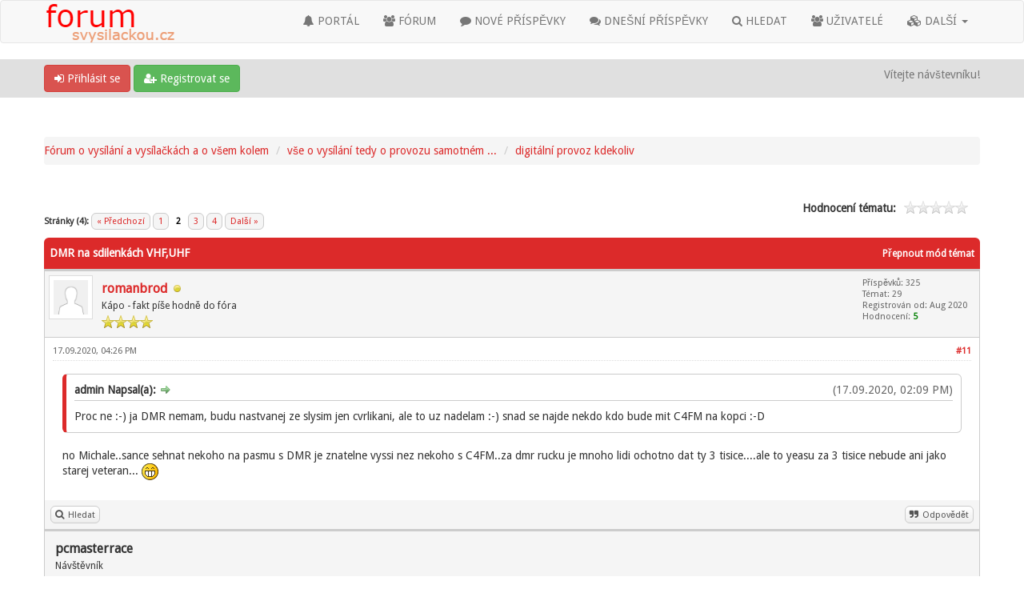

--- FILE ---
content_type: text/html; charset=UTF-8
request_url: https://forum.svysilackou.cz/showthread.php?tid=27&page=2
body_size: 14095
content:
<!DOCTYPE html><!-- start: showthread -->
<html xml:lang="cs" lang="cs" xmlns="http://www.w3.org/1999/xhtml">
<head>
<title>DMR na sdilenkách VHF,UHF</title>
<!-- start: headerinclude -->
<link rel="alternate" type="application/rss+xml" title="Nejnovější témata (RSS 2.0)" href="https://forum.svysilackou.cz/syndication.php" />
<link rel="alternate" type="application/atom+xml" title="Nejnovější témata (Atom 1.0)" href="https://forum.svysilackou.cz/syndication.php?type=atom1.0" />
<link rel="shortcut icon" href="/favicon.ico" />
<meta http-equiv="Content-Type" content="text/html; charset=UTF-8" />
<meta name="viewport" content="width=device-width, initial-scale=1" />

<script type="text/javascript" src="https://forum.svysilackou.cz/jscripts/jquery.js?ver=1823"></script>
<script type="text/javascript" src="https://maxcdn.bootstrapcdn.com/bootstrap/3.3.7/js/bootstrap.min.js"></script>
<script type="text/javascript" src="https://forum.svysilackou.cz/jscripts/jquery.plugins.min.js?ver=1821"></script>
<script type="text/javascript" src="https://forum.svysilackou.cz/jscripts/general.js?ver=1821"></script>
<script type="text/javascript" src="https://forum.svysilackou.cz/images/bootbb/js/tooltip.js"></script>

<link rel="stylesheet" href="https://maxcdn.bootstrapcdn.com/bootstrap/3.3.7/css/bootstrap.min.css" />
<link href='https://fonts.googleapis.com/css?family=Droid+Sans' rel='stylesheet' type='text/css' />
<link rel="stylesheet" href="https://maxcdn.bootstrapcdn.com/font-awesome/4.7.0/css/font-awesome.min.css" />

<link type="text/css" rel="stylesheet" href="https://forum.svysilackou.cz/cache/themes/theme7/global.css?t=1721334623" />
<link type="text/css" rel="stylesheet" href="https://forum.svysilackou.cz/cache/themes/theme1/css3.css?t=1644966000" />
<link type="text/css" rel="stylesheet" href="https://forum.svysilackou.cz/cache/themes/theme1/star_ratings.css?t=1644966000" />
<link type="text/css" rel="stylesheet" href="https://forum.svysilackou.cz/cache/themes/theme1/showthread.css?t=1644966000" />
<link type="text/css" rel="stylesheet" href="https://forum.svysilackou.cz/css.php?stylesheet%5B0%5D=69&stylesheet%5B1%5D=66" />




<script type="text/javascript">
jQuery(document).on('click', '.panel-heading span.clickable', function(e){
    var jQuerythis = jQuery(this);
	if(!jQuerythis.hasClass('panel-collapsed')) {
		jQuerythis.parents('.panel').find('.panel-body').slideUp();
		jQuerythis.addClass('panel-collapsed');
		jQuerythis.find('i').removeClass('glyphicon-chevron-up').addClass('glyphicon-chevron-down');
	} else {
		jQuerythis.parents('.panel').find('.panel-body').slideDown();
		jQuerythis.removeClass('panel-collapsed');
		jQuerythis.find('i').removeClass('glyphicon-chevron-down').addClass('glyphicon-chevron-up');
	}
})
</script>




<script type="text/javascript">
	lang.unknown_error = "Nastala neznámá chyba.";

	lang.select2_match = "Jeden výsledek je k dispozici, stiskem klávesy Enter jej vyberte.";
	lang.select2_matches = "{1} výsledků je k dispozici, použijte k navigaci šipky nahoru a dolů.";
	lang.select2_nomatches = "Nenalezeny žádné shody.";
	lang.select2_inputtooshort_single = "Zadejte, prosím, 1 nebo více znaků";
	lang.select2_inputtooshort_plural = "Zadejte, prosím, {1} nebo více znaků";
	lang.select2_inputtoolong_single = "Smažte, prosím, 1 znak";
	lang.select2_inputtoolong_plural = "Smažte, prosím, {1} znaků";
	lang.select2_selectiontoobig_single = "Můžete zvolit pouze 1 položku";
	lang.select2_selectiontoobig_plural = "Můžete zvolit pouze {1} položek";
	lang.select2_loadmore = "Načítám další výsledky…";
	lang.select2_searching = "Hledám…";
	
	var templates = {
		modal: '<div class=\"modal\">\
	<div style=\"overflow-y: auto; max-height: 400px;\">\
		<table border=\"0\" cellspacing=\"0\" cellpadding=\"5\" class=\"tborder\">\
			<tr>\
				<td class=\"thead\"><strong>__title__</strong></td>\
			</tr>\
			<tr>\
				<td class=\"trow1\">__message__</td>\
			</tr>\
			<tr>\
				<td class=\"tfoot\">\
					<div style=\"text-align: center\" class=\"modal_buttons\">__buttons__</div>\
				</td>\
			</tr>\
		</table>\
	</div>\
</div>',
		modal_button: '<input type=\"submit\" class=\"button\" value=\"__title__\"/>&nbsp;'
	};
	
	var cookieSecureFlag = "0";
	var cookieDomain = ".forum.svysilackou.cz";
	var cookiePath = "/";
	var cookiePrefix = "";
	var deleteevent_confirm = "Opravdu chcete odstranit tuto událost?";
	var removeattach_confirm = "Opravdu chcete odstranit z příspěvku zvolenou přílohu?";
	var loading_text = 'Nahrávám. <br />Prosím o strpení…';
	var saving_changes = 'Ukládám změny…';
	var use_xmlhttprequest = "1";
	var my_post_key = "bd18a7179c7e49a58243a4ec9ca34067";
	var rootpath = "https://forum.svysilackou.cz";
	var imagepath = "https://forum.svysilackou.cz/images/bootbb";
  	var yes_confirm = "Ano";
	var no_confirm = "Ne";
	var MyBBEditor = null;
	var spinner_image = "https://forum.svysilackou.cz/images/bootbb/spinner.gif";
	var spinner = "<img src='" + spinner_image +"' alt='' />";
	var modal_zindex = 9999;
</script>

<!-- Make videos responsive - https://github.com/davatron5000/FitVids.js (additional video sites added for MyBB) -->
<script type="text/javascript" src="https://forum.svysilackou.cz/images/bootbb/js/jquery.fitvids.js"></script>
<script>
	$(document).ready(function(){
		// Target the iframe parent div
		var bvc = $(".bootbb-video-container");
		//bvc.css("max-width", "800px");
		bvc.fitVids();
	});
</script>
<!-- end: headerinclude -->
<script>
<!--
	var quickdelete_confirm = "Opravdu chcete odstranit tento příspěvek?";
	var quickrestore_confirm = "Opravdu chcete obnovit tento příspěvek?";
	var allowEditReason = "1";
	lang.save_changes = "Uložit změny";
	lang.cancel_edit = "Zrušit úpravy";
	lang.quick_edit_update_error = "Při úpravě příspěvku došlo k chybě:";
	lang.quick_reply_post_error = "Při odesílání příspěvku došlo k chybě:";
	lang.quick_delete_error = "Při mazání příspěvku došlo k chybě:";
	lang.quick_delete_success = "Příspěvek byl úspěšně smazán.";
	lang.quick_delete_thread_success = "Téma bylo úspěšně smazáno.";
	lang.quick_restore_error = "Při obnově příspěvku došlo k chybě:";
	lang.quick_restore_success = "Příspěvek byl úspěšně obnoven.";
	lang.editreason = "Důvod úpravy";
// -->
</script>
<!-- jeditable (jquery) -->
<script src="https://forum.svysilackou.cz/jscripts/report.js?ver=1820"></script>
<script src="https://forum.svysilackou.cz/jscripts/jeditable/jeditable.min.js"></script>
<script src="https://forum.svysilackou.cz/jscripts/thread.js?ver=1822"></script>
</head>
<body>
	<!-- start: header -->
<header>
<div class="navbar navbar-default">
     <div class="container">
          <div class="navbar-header">
               <button type="button" class="navbar-toggle" data-toggle="collapse" data-target=".navbar-ex1-collapse" aria-label="Toggle navigation">
               <span class="icon-bar"></span>
               <span class="icon-bar"></span>
               <span class="icon-bar"></span> 
               </button>
			  
			  <div class="navbar-header scaleimages">
				  <!--<a class="navbar-brand" href="https://forum.svysilackou.cz">BootBB</a>-->
				  <a class="" href="https://forum.svysilackou.cz/"><img src="https://forum.svysilackou.cz/images/bootbb/logo.png" /></a>
			  
			  </div>
          </div>
          <div class="collapse navbar-collapse navbar-ex1-collapse">
			  <ul class="nav navbar-nav navbar-right">
				  <li id="nav-portal"><a href="https://forum.svysilackou.cz/portal.php"><i class="fa fa-bell"></i> PORTÁL</a></li>
               <li id="nav-forums"><a href="https://forum.svysilackou.cz/index.php"><i class="fa fa-group"></i> FÓRUM</a></li>
				<li><a href="https://forum.svysilackou.cz/search.php?action=getnew"><i class="fa fa-comment"></i> NOVÉ PŘÍSPĚVKY</a></li>
            	<li><a href="https://forum.svysilackou.cz/search.php?action=getdaily"><i class="fa fa-comments"></i> DNEŠNÍ PŘÍSPĚVKY</a></li>
               <li id="nav-search"><a href="https://forum.svysilackou.cz/search.php"><i class="fa fa-search"></i> HLEDAT</a></li>
               <li id="nav-member"><a href="https://forum.svysilackou.cz/memberlist.php"><i class="fa fa-users"></i> UŽIVATELÉ</a></li>
				  
<li class="dropdown">
          <a href="#" class="dropdown-toggle" data-toggle="dropdown" role="button" aria-expanded="false"><i class="fa fa-cubes"></i> DALŠÍ <span class="caret"></span></a>
          <ul class="dropdown-menu" role="menu">
			  <li id="nav-help"><a href="https://forum.svysilackou.cz/misc.php?action=help"><i class="fa fa-life-bouy"></i> Nápověda</a></li>
			  <li class="divider"></li>
			  <li id="nav-calendar"><a href="https://forum.svysilackou.cz/calendar.php"><i class="fa fa-calendar"></i> Kalendář</a></li>
          </ul>
</li> 
</ul>
  
          </div>
     </div>
</div>
</header>


<div id="container">
	<a name="top" id="top"></a>
		<div id="header">
			<div id="panel">
				<div class="upper">
					<div class="container">

						<!-- start: header_welcomeblock_guest -->
<span><a href="https://forum.svysilackou.cz/member.php?action=login" onclick="$('#quick_login').modal({ fadeDuration: 250, keepelement: true }); return false;" class="login btn btn-danger" style="color: #fff;"><i class="fa fa-sign-in"></i> Přihlásit se</a> <a href="https://forum.svysilackou.cz/member.php?action=register" class="register btn btn-success" style="color: #fff;"><i class="fa fa-user-plus"></i> Registrovat se</a></span>

<span class="float_right hidden-xs">Vítejte návštevníku!</span>

<br class="clearfix" />
	

				<div class="modal" id="quick_login" style="display: none;">
					<form method="post" action="https://forum.svysilackou.cz/member.php">
						<input name="my_post_key" type="hidden" value="bd18a7179c7e49a58243a4ec9ca34067" />
						<input name="action" type="hidden" value="do_login" />
						<input name="url" type="hidden" value="" />
						<input name="quick_login" type="hidden" value="1" />
						<table width="100%" cellspacing="0" cellpadding="0" border="0" class="tborder">
							<tr>
								<td class="thead" colspan="2"><strong>Přihlásit se</strong></td>
							</tr>
							<tr>
								<td class="trow1" width="25%"><strong>Uživatelské jméno/E-mail:</strong></td>
								<td class="trow1"><input name="quick_username" id="quick_login_username" type="text" value="" class="textbox initial_focus" /></td>
							</tr>
							<tr>
								<td class="trow2"><strong>Heslo:</strong></td>
								<td class="trow2">
									<input name="quick_password" id="quick_login_password" type="password" value="" class="textbox" /> <a href="https://forum.svysilackou.cz/member.php?action=lostpw" class="lost_password">Zapomněl(a) jste heslo?</a>
								</td>
							</tr>
							<tr>
								<td class="trow1">&nbsp;</td>
								<td class="trow1 remember_me">
									<input name="quick_remember" id="quick_login_remember" type="checkbox" value="yes" class="checkbox" checked="checked" />
									<label for="quick_login_remember">Zapamatovat si mě</label>
								</td>
							</tr>
							<tr>
								<td class="trow2" colspan="2">
									<div align="center"><input name="submit" type="submit" class="button" value="Přihlásit se" /></div>
								</td>
							</tr>
						</table>
					</form>
				</div>
				<script type="text/javascript">
					$("#quick_login input[name='url']").val($(location).attr('href'));
				</script>
<!-- end: header_welcomeblock_guest -->
					
					</div>
			</div>
			</div>
	</div>
			</div>
               
				   
                <main class="container">
				<br />
                 <!-- start: nav -->
<ol class="breadcrumb container"><!-- start: nav_bit -->
<li><a href="https://forum.svysilackou.cz/index.php">Fórum o vysílání a vysílačkách a o všem kolem </a></li>
<!-- end: nav_bit --><!-- start: nav_bit -->
<li><a href="forumdisplay.php?fid=1">vše o vysílání tedy o provozu samotném ...</a></li>
<!-- end: nav_bit --><!-- start: nav_bit -->
<li><a href="forumdisplay.php?fid=24">digitální provoz kdekoliv</a></li>
<!-- end: nav_bit --><!-- start: nav_sep_active -->

<!-- end: nav_sep_active --></ol>
<!-- end: nav -->
				
				
				
				
				
				 <!-- BAM --><!-- start: bam_announcement_container -->

<style>
	.bam_announcement.yellow {
		background: #FFF6BF;
		border: 1px solid #FFD324;
	}

	.bam_announcement.green {
		background: #D6ECA6;
		border: 1px solid #8DC93E;
	}

	.bam_announcement.orange {
		background: #f58f10;
		border: 1px solid #926c28;
		color: #fff;
	}

	.bam_announcement.blue {
		background: #ADCBE7;
		border: 1px solid #0F5C8E;
	}

	.bam_announcement.red {
		background: #FBE3E4;
		border: 1px solid #A5161A;
	}

	.bam_announcement.magenta {
		background: #ff64a4;
		border: 1px solid #46042f;
		color: #ffffff;
	}

	.bam_announcement.silver {
		background: #e9eaea;
		border: 1px solid #8291ab;
	}

	.bam_announcement {
		-moz-border-radius: 5px;
		-webkit-border-radius: 5px;
		border-radius: 5px; 
		text-align: center;
		margin: 10px auto;
		padding: 8px 12px;
		background: #EBEBEB;
		color: #000000;
		border: 1px solid #ADADAD;
	}

	.bam_date {
		color: #636161;
		font-size: 0.78em;
		margin-left: 6px;
	}	

	.close_bam_announcement {
		float:right;
		display:inline-block;
		padding-right: 2px;
		padding-left: 2px;
		margin-right: 6px;
		font-weight: bold;
	}
	
	.close_bam_announcement:hover {
		float:right;
		display:inline-block;
		color:#000;
	}

	.bam_nodismiss {
		display: none !important; 
	}

	.bam_slidedown {
		display: none;
	}

	.bam_round {
		-webkit-border-radius: 20px;
		-moz-border-radius: 20px;
		border-radius: 20px;
	}

	.bam_wrapper {
		width: 100%; 
		display: inline-block;
		margin-bottom: 10px;
	}
	
	/* Replace this field with any custom CSS classes. */
</style>
	
	<!-- Don't remove this. Needed for handling announcement dismissals. --> 
<script>
		$(document).ready(function(){
			$('.bam_slidedown').delay(100).slideDown(325);
		});	
		// Allow me to give credit. This was great:  https://lifeofadesigner.com/javascript/hide-dismissed-notifications-with-jquery-and-cookies
	
	$(document).ready(function () {
		if (GetCookie("dismissed-notifications")) {
			$(GetCookie("dismissed-notifications")).hide();
		}
		$(".dismiss-notification").click(function () {
			var alertId = $(this).closest(".bam-unsticky").attr("id"); 
			var dismissedNotifications = GetCookie("dismissed-notifications") + ",#" + alertId; 
			$(this).closest(".bam-unsticky").fadeOut("slow"); 
			SetCookie("dismissed-notifications",dismissedNotifications.replace("null,","")) //update cookie
		});

		// Same as above, but close only. Don't set a cookie. 
		$(".bam-close-notification").click(function () {
			var alertId = $(this).closest(".bam-unsticky").attr("id"); 
			var dismissedNotifications = GetCookie("dismissed-notifications") + ",#" + alertId; 
			$(this).closest(".bam-unsticky").fadeOut("slow"); 
		});

	function SetCookie(sName, sValue) {
		document.cookie = sName + "=" + escape(sValue);
		var date = new Date();
		date.setTime(date.getTime() + (30 * 24 * 60 * 60 * 1000));
		document.cookie += ("; expires=" + date.toUTCString()); 
	}

	function GetCookie(sName) {
		var aCookie = document.cookie.split("; ");
		for (var i=0; i < aCookie.length; i++) {
			var aCrumb = aCookie[i].split("=");
			if (sName == aCrumb[0]) 
				return unescape(aCrumb[1]);
		}
		return null;
	}
	});
</script>
<div class="bam_wrapper"><div class="bam_announcements bam_slidedown"></div></div>
<!-- end: bam_announcement_container --><!-- /BAM -->
<!-- end: header -->
	
	
	<div class="float_left">
		<!-- start: multipage -->
<div class="pagination">
<span class="pages">Stránky (4):</span>
<!-- start: multipage_prevpage -->
<a href="showthread.php?tid=27" class="pagination_previous">&laquo; Předchozí</a>
<!-- end: multipage_prevpage --><!-- start: multipage_page -->
<a href="showthread.php?tid=27" class="pagination_page">1</a>
<!-- end: multipage_page --><!-- start: multipage_page_current -->
 <span class="pagination_current">2</span>
<!-- end: multipage_page_current --><!-- start: multipage_page -->
<a href="showthread.php?tid=27&amp;page=3" class="pagination_page">3</a>
<!-- end: multipage_page --><!-- start: multipage_page -->
<a href="showthread.php?tid=27&amp;page=4" class="pagination_page">4</a>
<!-- end: multipage_page --><!-- start: multipage_nextpage -->
<a href="showthread.php?tid=27&amp;page=3" class="pagination_next">Další &raquo;</a>
<!-- end: multipage_nextpage -->
</div>
<!-- end: multipage -->
	</div>
	<div class="float_right">
		
	</div>
	<!-- start: showthread_ratethread -->
<div style="margin-top: 6px; padding-right: 10px;" class="float_right">
		<script type="text/javascript">
		<!--
			lang.ratings_update_error = "";
		// -->
		</script>
		<script type="text/javascript" src="https://forum.svysilackou.cz/jscripts/rating.js?ver=1821"></script>
		<div class="inline_rating">
			<strong class="float_left" style="padding-right: 10px;">Hodnocení tématu:</strong>
			<ul class="star_rating star_rating_notrated" id="rating_thread_27">
				<li style="width: 0%" class="current_rating" id="current_rating_27">0 Hlas(ů) - 0 Průměr</li>
				<li><a class="one_star" title="1 bod z možných 5" href="./ratethread.php?tid=27&amp;rating=1&amp;my_post_key=bd18a7179c7e49a58243a4ec9ca34067">1</a></li>
				<li><a class="two_stars" title="2 body z možných 5" href="./ratethread.php?tid=27&amp;rating=2&amp;my_post_key=bd18a7179c7e49a58243a4ec9ca34067">2</a></li>
				<li><a class="three_stars" title="3 body z možných 5" href="./ratethread.php?tid=27&amp;rating=3&amp;my_post_key=bd18a7179c7e49a58243a4ec9ca34067">3</a></li>
				<li><a class="four_stars" title="4 body z možných 5" href="./ratethread.php?tid=27&amp;rating=4&amp;my_post_key=bd18a7179c7e49a58243a4ec9ca34067">4</a></li>
				<li><a class="five_stars" title="5 bodů z možných 5" href="./ratethread.php?tid=27&amp;rating=5&amp;my_post_key=bd18a7179c7e49a58243a4ec9ca34067">5</a></li>
			</ul>
		</div>
</div>
<!-- end: showthread_ratethread --><br class="clear" />
	<div class="tborder tfixed clear">
		<div class="thead">
				<div class="float_right">
					<span class="smalltext"><a href="javascript:void(0)" id="thread_modes">Přepnout mód témat</a></span>
				</div>
				
					DMR na sdilenkách VHF,UHF
			</div>
	</div>
<div id="posts_container">
	<div id="posts">
		<!-- start: postbit -->

<a id="pid574"></a>
<div class="post " style="" id="post_574">
<div class="post_author">
	<!-- start: postbit_avatar -->
<div class="postbit_avatar author_avatar"><a href="member.php?action=profile&amp;uid=4"><img src="https://forum.svysilackou.cz/images/default_avatar.png" alt="" width="55" height="55" /></a></div>
<!-- end: postbit_avatar -->
	<div class="author_information">
			<strong><span class="largetext"><a href="https://forum.svysilackou.cz/member.php?action=profile&amp;uid=4">romanbrod</a></span></strong> <!-- start: postbit_offline -->
<span class="online_status status_offline" title="Offline"></span>
<!-- end: postbit_offline --><br />
			<span class="smalltext">
				Kápo - fakt píše hodně do fóra<br />
				<span class="postbit_userstars"><img src="images/star.png" alt="*" /><img src="images/star.png" alt="*" /><img src="images/star.png" alt="*" /><img src="images/star.png" alt="*" /><br /></span>
				
			</span>
	</div>
	<div class="author_statistics">
		<!-- start: postbit_author_user -->
	Příspěvků: 325<br />
	Témat: 29<br />
	Registrován od: Aug 2020
	<!-- start: postbit_reputation -->
<br />Hodnocení: <!-- start: postbit_reputation_formatted_link -->
<a href="reputation.php?uid=4"><strong class="reputation_positive">5</strong></a>
<!-- end: postbit_reputation_formatted_link -->
<!-- end: postbit_reputation --><br />
<!-- end: postbit_author_user -->
		<span class="smalltext"></span>
	</div>
</div>
<div class="post_content">
	<div class="post_head">
		<!-- start: postbit_posturl -->
<div class="float_right" style="vertical-align: top">
<strong><a href="showthread.php?tid=27&amp;pid=574#pid574" title="RE: DMR na sdilenkách VHF,UHF">#11</a></strong>

</div>
<!-- end: postbit_posturl -->
		
		<h1 aria-label="Příspěvek: 11 od romanbrod" style="display:inline;font-size:9px;"><!-- helps navigation for screen readers --></h1>
		<span class="post_date">17.09.2020, 04:26 PM </span>
		
	</div>
	<div class="post_body scaleimages" id="pid_574">
		<blockquote class="mycode_quote"><cite><span> (17.09.2020, 02:09 PM)</span>admin Napsal(a): <a href="https://forum.svysilackou.cz/showthread.php?pid=571#pid571" class="quick_jump">&nbsp;</a></cite>Proc ne :-) ja DMR nemam, budu nastvanej ze slysim jen cvrlikani, ale to uz nadelam :-) snad se najde nekdo kdo bude mit C4FM na kopci :-D</blockquote><br />
no Michale..sance sehnat nekoho na pasmu s DMR je znatelne vyssi nez nekoho s C4FM..za dmr rucku je mnoho lidi ochotno dat ty 3 tisice....ale to yeasu za 3 tisice nebude ani jako starej veteran... <img src="https://forum.svysilackou.cz/images/smilies/biggrin.png" alt="Big Grin" title="Big Grin" class="smilie smilie_4" />

	</div>
	
	
	<div class="post_meta" id="post_meta_574">
		
		<div class="post_edit align_right smalltext float_right" id="edited_by_574"></div>
	</div>
	
	
</div>
<div class="post_controls">
	<div class="postbit_buttons author_buttons float_left">
		<!-- start: postbit_find -->
<a href="search.php?action=finduser&amp;uid=4" title="Vyhledat všechny příspěvky tohoto uživatele" class="postbit_find"><span>Hledat</span></a>
<!-- end: postbit_find -->
	</div>
	<div class="postbit_buttons post_management_buttons float_right">
		<!-- start: postbit_quote -->
<a href="newreply.php?tid=27&amp;replyto=574" title="Citovat tento příspěvek v odpovědi" class="postbit_quote postbit_mirage"><span>Odpovědět</span></a>
<!-- end: postbit_quote -->
	</div>
</div>
</div>
<!-- end: postbit --><!-- start: postbit -->

<a id="pid592"></a>
<div class="post " style="" id="post_592">
<div class="post_author">
	
	<div class="author_information">
			<strong><span class="largetext">pcmasterrace</span></strong> <br />
			<span class="smalltext">
				Návštěvník<br />
				<span class="postbit_userstars"></span>
				
			</span>
	</div>
	<div class="author_statistics">
		<!-- start: postbit_author_guest -->
&nbsp;
<!-- end: postbit_author_guest -->
		<span class="smalltext"></span>
	</div>
</div>
<div class="post_content">
	<div class="post_head">
		<!-- start: postbit_posturl -->
<div class="float_right" style="vertical-align: top">
<strong><a href="showthread.php?tid=27&amp;pid=592#pid592" title="RE: DMR na sdilenkách VHF,UHF">#12</a></strong>

</div>
<!-- end: postbit_posturl -->
		
		<h1 aria-label="Příspěvek: 12 od pcmasterrace" style="display:inline;font-size:9px;"><!-- helps navigation for screen readers --></h1>
		<span class="post_date">18.09.2020, 11:11 AM </span>
		
	</div>
	<div class="post_body scaleimages" id="pid_592">
		<blockquote class="mycode_quote"><cite><span> (17.09.2020, 04:26 PM)</span>roman brod Napsal(a): <a href="https://forum.svysilackou.cz/showthread.php?pid=574#pid574" class="quick_jump">&nbsp;</a></cite>no Michale..sance sehnat nekoho na pasmu s DMR je znatelne vyssi nez nekoho s C4FM..za dmr rucku je mnoho lidi ochotno dat ty 3 tisice....ale to yeasu za 3 tisice nebude ani jako starej veteran... <img src="https://forum.svysilackou.cz/images/smilies/biggrin.png" alt="Big Grin" title="Big Grin" class="smilie smilie_4" /></blockquote><br />
Jo no, DMR se i na ama rozmohlo vic nez by bylo zdravo. Lepsi otazka by byla, kdo ma moznost vysilat ve freeDV. <img src="https://forum.svysilackou.cz/images/smilies/smile.png" alt="Smile" title="Smile" class="smilie smilie_1" />

	</div>
	
	
	<div class="post_meta" id="post_meta_592">
		
		<div class="post_edit align_right smalltext float_right" id="edited_by_592"></div>
	</div>
	
	
</div>
<div class="post_controls">
	<div class="postbit_buttons author_buttons float_left">
		
	</div>
	<div class="postbit_buttons post_management_buttons float_right">
		<!-- start: postbit_quote -->
<a href="newreply.php?tid=27&amp;replyto=592" title="Citovat tento příspěvek v odpovědi" class="postbit_quote postbit_mirage"><span>Odpovědět</span></a>
<!-- end: postbit_quote -->
	</div>
</div>
</div>
<!-- end: postbit --><!-- start: postbit -->

<a id="pid593"></a>
<div class="post " style="" id="post_593">
<div class="post_author">
	<!-- start: postbit_avatar -->
<div class="postbit_avatar author_avatar"><a href="member.php?action=profile&amp;uid=4"><img src="https://forum.svysilackou.cz/images/default_avatar.png" alt="" width="55" height="55" /></a></div>
<!-- end: postbit_avatar -->
	<div class="author_information">
			<strong><span class="largetext"><a href="https://forum.svysilackou.cz/member.php?action=profile&amp;uid=4">romanbrod</a></span></strong> <!-- start: postbit_offline -->
<span class="online_status status_offline" title="Offline"></span>
<!-- end: postbit_offline --><br />
			<span class="smalltext">
				Kápo - fakt píše hodně do fóra<br />
				<span class="postbit_userstars"><img src="images/star.png" alt="*" /><img src="images/star.png" alt="*" /><img src="images/star.png" alt="*" /><img src="images/star.png" alt="*" /><br /></span>
				
			</span>
	</div>
	<div class="author_statistics">
		<!-- start: postbit_author_user -->
	Příspěvků: 325<br />
	Témat: 29<br />
	Registrován od: Aug 2020
	<!-- start: postbit_reputation -->
<br />Hodnocení: <!-- start: postbit_reputation_formatted_link -->
<a href="reputation.php?uid=4"><strong class="reputation_positive">5</strong></a>
<!-- end: postbit_reputation_formatted_link -->
<!-- end: postbit_reputation --><br />
<!-- end: postbit_author_user -->
		<span class="smalltext"></span>
	</div>
</div>
<div class="post_content">
	<div class="post_head">
		<!-- start: postbit_posturl -->
<div class="float_right" style="vertical-align: top">
<strong><a href="showthread.php?tid=27&amp;pid=593#pid593" title="RE: DMR na sdilenkách VHF,UHF">#13</a></strong>

</div>
<!-- end: postbit_posturl -->
		
		<h1 aria-label="Příspěvek: 13 od romanbrod" style="display:inline;font-size:9px;"><!-- helps navigation for screen readers --></h1>
		<span class="post_date">18.09.2020, 11:44 AM </span>
		
	</div>
	<div class="post_body scaleimages" id="pid_593">
		<blockquote class="mycode_quote"><cite><span> (18.09.2020, 11:11 AM)</span>pcmasterrace Napsal(a): <a href="https://forum.svysilackou.cz/showthread.php?pid=592#pid592" class="quick_jump">&nbsp;</a></cite>Jo no, DMR se i na ama rozmohlo vic nez by bylo zdravo. Lepsi otazka by byla, kdo ma moznost vysilat ve freeDV. <img src="https://forum.svysilackou.cz/images/smilies/smile.png" alt="Smile" title="Smile" class="smilie smilie_1" /></blockquote><br />
no jo no...hold je to nejdostupnejsi a nejlevnejsi digi technologie dostupna na trhu...tak se to rozmohlo..a hlavne kvuli dmr stanicim z ciny ktere jsou nekolikrat levnejsi nez znackove stroje..kdo by si kupoval neco s jinym druhem digitalu kdyz na to nikoho dalsiho nesezene s kym by to mluvilo...vyhozene penize

	</div>
	
	
	<div class="post_meta" id="post_meta_593">
		
		<div class="post_edit align_right smalltext float_right" id="edited_by_593"></div>
	</div>
	
	
</div>
<div class="post_controls">
	<div class="postbit_buttons author_buttons float_left">
		<!-- start: postbit_find -->
<a href="search.php?action=finduser&amp;uid=4" title="Vyhledat všechny příspěvky tohoto uživatele" class="postbit_find"><span>Hledat</span></a>
<!-- end: postbit_find -->
	</div>
	<div class="postbit_buttons post_management_buttons float_right">
		<!-- start: postbit_quote -->
<a href="newreply.php?tid=27&amp;replyto=593" title="Citovat tento příspěvek v odpovědi" class="postbit_quote postbit_mirage"><span>Odpovědět</span></a>
<!-- end: postbit_quote -->
	</div>
</div>
</div>
<!-- end: postbit --><!-- start: postbit -->

<a id="pid594"></a>
<div class="post " style="" id="post_594">
<div class="post_author">
	
	<div class="author_information">
			<strong><span class="largetext">pcmasterrace</span></strong> <br />
			<span class="smalltext">
				Návštěvník<br />
				<span class="postbit_userstars"></span>
				
			</span>
	</div>
	<div class="author_statistics">
		<!-- start: postbit_author_guest -->
&nbsp;
<!-- end: postbit_author_guest -->
		<span class="smalltext"></span>
	</div>
</div>
<div class="post_content">
	<div class="post_head">
		<!-- start: postbit_posturl -->
<div class="float_right" style="vertical-align: top">
<strong><a href="showthread.php?tid=27&amp;pid=594#pid594" title="RE: DMR na sdilenkách VHF,UHF">#14</a></strong>

</div>
<!-- end: postbit_posturl -->
		
		<h1 aria-label="Příspěvek: 14 od pcmasterrace" style="display:inline;font-size:9px;"><!-- helps navigation for screen readers --></h1>
		<span class="post_date">18.09.2020, 11:52 AM </span>
		
	</div>
	<div class="post_body scaleimages" id="pid_594">
		<blockquote class="mycode_quote"><cite><span> (18.09.2020, 11:44 AM)</span>roman brod Napsal(a): <a href="https://forum.svysilackou.cz/showthread.php?pid=593#pid593" class="quick_jump">&nbsp;</a></cite>no jo no...hold je to nejdostupnejsi a nejlevnejsi digi technologie dostupna na trhu...tak se to rozmohlo..a hlavne kvuli dmr stanicim z ciny ktere jsou nekolikrat levnejsi nez znackove stroje..kdo by si kupoval neco s jinym druhem digitalu kdyz na to nikoho dalsiho nesezene s kym by to mluvilo...vyhozene penize</blockquote><br />
FreeDV je open source, jedine zelezo co je k tomu potreba je SSB trx

	</div>
	
	
	<div class="post_meta" id="post_meta_594">
		
		<div class="post_edit align_right smalltext float_right" id="edited_by_594"></div>
	</div>
	
	
</div>
<div class="post_controls">
	<div class="postbit_buttons author_buttons float_left">
		
	</div>
	<div class="postbit_buttons post_management_buttons float_right">
		<!-- start: postbit_quote -->
<a href="newreply.php?tid=27&amp;replyto=594" title="Citovat tento příspěvek v odpovědi" class="postbit_quote postbit_mirage"><span>Odpovědět</span></a>
<!-- end: postbit_quote -->
	</div>
</div>
</div>
<!-- end: postbit --><!-- start: postbit -->

<a id="pid956"></a>
<div class="post " style="" id="post_956">
<div class="post_author">
	<!-- start: postbit_avatar -->
<div class="postbit_avatar author_avatar"><a href="member.php?action=profile&amp;uid=220"><img src="https://forum.svysilackou.cz/images/default_avatar.png" alt="" width="55" height="55" /></a></div>
<!-- end: postbit_avatar -->
	<div class="author_information">
			<strong><span class="largetext"><a href="https://forum.svysilackou.cz/member.php?action=profile&amp;uid=220">covexx</a></span></strong> <!-- start: postbit_offline -->
<span class="online_status status_offline" title="Offline"></span>
<!-- end: postbit_offline --><br />
			<span class="smalltext">
				Začátečník - už něco napsal<br />
				<span class="postbit_userstars"><img src="images/star.png" alt="*" /><img src="images/star.png" alt="*" /><br /></span>
				
			</span>
	</div>
	<div class="author_statistics">
		<!-- start: postbit_author_user -->
	Příspěvků: 26<br />
	Témat: 3<br />
	Registrován od: Jan 2021
	<!-- start: postbit_reputation -->
<br />Hodnocení: <!-- start: postbit_reputation_formatted_link -->
<a href="reputation.php?uid=220"><strong class="reputation_positive">1</strong></a>
<!-- end: postbit_reputation_formatted_link -->
<!-- end: postbit_reputation --><br />
<!-- end: postbit_author_user -->
		<span class="smalltext"></span>
	</div>
</div>
<div class="post_content">
	<div class="post_head">
		<!-- start: postbit_posturl -->
<div class="float_right" style="vertical-align: top">
<strong><a href="showthread.php?tid=27&amp;pid=956#pid956" title="RE: DMR na sdilenkách VHF,UHF">#15</a></strong>

</div>
<!-- end: postbit_posturl -->
		
		<h1 aria-label="Příspěvek: 15 od covexx" style="display:inline;font-size:9px;"><!-- helps navigation for screen readers --></h1>
		<span class="post_date">27.01.2021, 06:57 PM </span>
		
	</div>
	<div class="post_body scaleimages" id="pid_956">
		A jake mate zkusenosti s DMR a vzdalenosti spojeni, kdy to funguje jak ma - na analog neni problem na stejne frekvenci stovky km, treba to obcas sumi, praska, malinko kolisa ale je rozumet, zato DMR to je katastrofa, po par minutach, kdy clovek slysi sem tam dekodovane zabruceni medveda to je o nervy...

	</div>
	
	
	<div class="post_meta" id="post_meta_956">
		
		<div class="post_edit align_right smalltext float_right" id="edited_by_956"></div>
	</div>
	
	
</div>
<div class="post_controls">
	<div class="postbit_buttons author_buttons float_left">
		<!-- start: postbit_find -->
<a href="search.php?action=finduser&amp;uid=220" title="Vyhledat všechny příspěvky tohoto uživatele" class="postbit_find"><span>Hledat</span></a>
<!-- end: postbit_find -->
	</div>
	<div class="postbit_buttons post_management_buttons float_right">
		<!-- start: postbit_quote -->
<a href="newreply.php?tid=27&amp;replyto=956" title="Citovat tento příspěvek v odpovědi" class="postbit_quote postbit_mirage"><span>Odpovědět</span></a>
<!-- end: postbit_quote -->
	</div>
</div>
</div>
<!-- end: postbit --><!-- start: postbit -->

<a id="pid960"></a>
<div class="post " style="" id="post_960">
<div class="post_author">
	<!-- start: postbit_avatar -->
<div class="postbit_avatar author_avatar"><a href="member.php?action=profile&amp;uid=4"><img src="https://forum.svysilackou.cz/images/default_avatar.png" alt="" width="55" height="55" /></a></div>
<!-- end: postbit_avatar -->
	<div class="author_information">
			<strong><span class="largetext"><a href="https://forum.svysilackou.cz/member.php?action=profile&amp;uid=4">romanbrod</a></span></strong> <!-- start: postbit_offline -->
<span class="online_status status_offline" title="Offline"></span>
<!-- end: postbit_offline --><br />
			<span class="smalltext">
				Kápo - fakt píše hodně do fóra<br />
				<span class="postbit_userstars"><img src="images/star.png" alt="*" /><img src="images/star.png" alt="*" /><img src="images/star.png" alt="*" /><img src="images/star.png" alt="*" /><br /></span>
				
			</span>
	</div>
	<div class="author_statistics">
		<!-- start: postbit_author_user -->
	Příspěvků: 325<br />
	Témat: 29<br />
	Registrován od: Aug 2020
	<!-- start: postbit_reputation -->
<br />Hodnocení: <!-- start: postbit_reputation_formatted_link -->
<a href="reputation.php?uid=4"><strong class="reputation_positive">5</strong></a>
<!-- end: postbit_reputation_formatted_link -->
<!-- end: postbit_reputation --><br />
<!-- end: postbit_author_user -->
		<span class="smalltext"></span>
	</div>
</div>
<div class="post_content">
	<div class="post_head">
		<!-- start: postbit_posturl -->
<div class="float_right" style="vertical-align: top">
<strong><a href="showthread.php?tid=27&amp;pid=960#pid960" title="RE: DMR na sdilenkách VHF,UHF">#16</a></strong>

</div>
<!-- end: postbit_posturl -->
		
		<h1 aria-label="Příspěvek: 16 od romanbrod" style="display:inline;font-size:9px;"><!-- helps navigation for screen readers --></h1>
		<span class="post_date">31.01.2021, 08:21 PM </span>
		
	</div>
	<div class="post_body scaleimages" id="pid_960">
		<blockquote class="mycode_quote"><cite>covexx Napsal(a):</cite>A jake mate zkusenosti s DMR a vzdalenosti spojeni, kdy to funguje jak ma - na analog neni problem na stejne frekvenci stovky km, treba to obcas sumi, praska, malinko kolisa ale je rozumet, zato DMR to je katastrofa, po par minutach, kdy clovek slysi sem tam dekodovane zabruceni medveda to je o nervy...</blockquote><br />
Mam nekolikrat zazito pokus ze v analogu 2 radio a strasne to ulitavalo tak z vety citelne max polovina..v dmr uplne bez problemu ciste..jednou za cas to zakoktalo ale jinak parada..ale zadna extra dalka...max 180km...vetsinou 100 az 150km...muj nazor-proc lovit slova ze sumu?

	</div>
	
	
	<div class="post_meta" id="post_meta_960">
		
		<div class="post_edit align_right smalltext float_right" id="edited_by_960"><!-- start: postbit_editedby -->
<div class="edited_post postbit_edited postbit_editedby postbit_editedpost">(Tento příspěvek byl naposledy změněn: 31.01.2021, 08:24 PM uživatelem <a href="https://forum.svysilackou.cz/member.php?action=profile&amp;uid=4">romanbrod</a>.)</div>
<!-- end: postbit_editedby --></div>
	</div>
	
	
</div>
<div class="post_controls">
	<div class="postbit_buttons author_buttons float_left">
		<!-- start: postbit_find -->
<a href="search.php?action=finduser&amp;uid=4" title="Vyhledat všechny příspěvky tohoto uživatele" class="postbit_find"><span>Hledat</span></a>
<!-- end: postbit_find -->
	</div>
	<div class="postbit_buttons post_management_buttons float_right">
		<!-- start: postbit_quote -->
<a href="newreply.php?tid=27&amp;replyto=960" title="Citovat tento příspěvek v odpovědi" class="postbit_quote postbit_mirage"><span>Odpovědět</span></a>
<!-- end: postbit_quote -->
	</div>
</div>
</div>
<!-- end: postbit --><!-- start: postbit -->

<a id="pid966"></a>
<div class="post " style="" id="post_966">
<div class="post_author">
	<!-- start: postbit_avatar -->
<div class="postbit_avatar author_avatar"><a href="member.php?action=profile&amp;uid=35"><img src="https://forum.svysilackou.cz/images/default_avatar.png" alt="" width="55" height="55" /></a></div>
<!-- end: postbit_avatar -->
	<div class="author_information">
			<strong><span class="largetext"><a href="https://forum.svysilackou.cz/member.php?action=profile&amp;uid=35">tomasstodulky</a></span></strong> <!-- start: postbit_offline -->
<span class="online_status status_offline" title="Offline"></span>
<!-- end: postbit_offline --><br />
			<span class="smalltext">
				Uživatel - píše do fóra pravidelně<br />
				<span class="postbit_userstars"><img src="images/star.png" alt="*" /><img src="images/star.png" alt="*" /><img src="images/star.png" alt="*" /><br /></span>
				
			</span>
	</div>
	<div class="author_statistics">
		<!-- start: postbit_author_user -->
	Příspěvků: 63<br />
	Témat: 2<br />
	Registrován od: Sep 2020
	<!-- start: postbit_reputation -->
<br />Hodnocení: <!-- start: postbit_reputation_formatted_link -->
<a href="reputation.php?uid=35"><strong class="reputation_positive">4</strong></a>
<!-- end: postbit_reputation_formatted_link -->
<!-- end: postbit_reputation --><br />
<!-- end: postbit_author_user -->
		<span class="smalltext"></span>
	</div>
</div>
<div class="post_content">
	<div class="post_head">
		<!-- start: postbit_posturl -->
<div class="float_right" style="vertical-align: top">
<strong><a href="showthread.php?tid=27&amp;pid=966#pid966" title="RE: DMR na sdilenkách VHF,UHF">#17</a></strong>

</div>
<!-- end: postbit_posturl -->
		
		<h1 aria-label="Příspěvek: 17 od tomasstodulky" style="display:inline;font-size:9px;"><!-- helps navigation for screen readers --></h1>
		<span class="post_date">03.02.2021, 08:45 AM </span>
		
	</div>
	<div class="post_body scaleimages" id="pid_966">
		<blockquote class="mycode_quote"><cite><span> (31.01.2021, 08:21 PM)</span>roman brod Napsal(a): <a href="https://forum.svysilackou.cz/showthread.php?pid=960#pid960" class="quick_jump">&nbsp;</a></cite>Mam nekolikrat zazito pokus ze v analogu 2 radio a strasne to ulitavalo tak z vety citelne max polovina..v dmr uplne bez problemu ciste..jednou za cas to zakoktalo ale jinak parada..ale zadna extra dalka...max 180km...vetsinou 100 az 150km...muj nazor-proc lovit slova ze sumu?</blockquote><br />
Já se přidávám k Romanovi. Mám tedy zkušenosti jen s DMR. Takhle - nepřináší to potěšení z DXů na hranici možností. Ale přijde mi, že DMR skvěle prochází průmyslovým rušením, kde je na FM poslech ne sice nemožný, ale rozhodně velmi nepříjemný. Takže do města, budov a zástavby za mě super.

	</div>
	
	
	<div class="post_meta" id="post_meta_966">
		
		<div class="post_edit align_right smalltext float_right" id="edited_by_966"></div>
	</div>
	
	
</div>
<div class="post_controls">
	<div class="postbit_buttons author_buttons float_left">
		<!-- start: postbit_find -->
<a href="search.php?action=finduser&amp;uid=35" title="Vyhledat všechny příspěvky tohoto uživatele" class="postbit_find"><span>Hledat</span></a>
<!-- end: postbit_find -->
	</div>
	<div class="postbit_buttons post_management_buttons float_right">
		<!-- start: postbit_quote -->
<a href="newreply.php?tid=27&amp;replyto=966" title="Citovat tento příspěvek v odpovědi" class="postbit_quote postbit_mirage"><span>Odpovědět</span></a>
<!-- end: postbit_quote -->
	</div>
</div>
</div>
<!-- end: postbit --><!-- start: postbit -->

<a id="pid998"></a>
<div class="post " style="" id="post_998">
<div class="post_author">
	<!-- start: postbit_avatar -->
<div class="postbit_avatar author_avatar"><a href="member.php?action=profile&amp;uid=220"><img src="https://forum.svysilackou.cz/images/default_avatar.png" alt="" width="55" height="55" /></a></div>
<!-- end: postbit_avatar -->
	<div class="author_information">
			<strong><span class="largetext"><a href="https://forum.svysilackou.cz/member.php?action=profile&amp;uid=220">covexx</a></span></strong> <!-- start: postbit_offline -->
<span class="online_status status_offline" title="Offline"></span>
<!-- end: postbit_offline --><br />
			<span class="smalltext">
				Začátečník - už něco napsal<br />
				<span class="postbit_userstars"><img src="images/star.png" alt="*" /><img src="images/star.png" alt="*" /><br /></span>
				
			</span>
	</div>
	<div class="author_statistics">
		<!-- start: postbit_author_user -->
	Příspěvků: 26<br />
	Témat: 3<br />
	Registrován od: Jan 2021
	<!-- start: postbit_reputation -->
<br />Hodnocení: <!-- start: postbit_reputation_formatted_link -->
<a href="reputation.php?uid=220"><strong class="reputation_positive">1</strong></a>
<!-- end: postbit_reputation_formatted_link -->
<!-- end: postbit_reputation --><br />
<!-- end: postbit_author_user -->
		<span class="smalltext"></span>
	</div>
</div>
<div class="post_content">
	<div class="post_head">
		<!-- start: postbit_posturl -->
<div class="float_right" style="vertical-align: top">
<strong><a href="showthread.php?tid=27&amp;pid=998#pid998" title="RE: DMR na sdilenkách VHF,UHF">#18</a></strong>

</div>
<!-- end: postbit_posturl -->
		
		<h1 aria-label="Příspěvek: 18 od covexx" style="display:inline;font-size:9px;"><!-- helps navigation for screen readers --></h1>
		<span class="post_date">27.02.2021, 05:50 PM </span>
		
	</div>
	<div class="post_body scaleimages" id="pid_998">
		Ok, uvod tematu znel jak nastavit DMR na sdilenkach pro direct, takze co pouzivate? Dejme tomu TS1, CC01, ale TG k cemu to bude, stejne tak DMR ID si clovek muze pro tento ucel vymyslet, nicmene nastavit se to musi.  Vzhledem k tomu, ze DMR ID pro Brandmeister i DMR SOBE, co jsem koukal se prekryvaji (tzn. v obou sitich jsou stejna ID) tak asi clovek muze klidne dat 230123 nebo cokoli jinyho... nebo je nejaky callbook "sdilenych" DMR ID? TG230?

	</div>
	
	
	<div class="post_meta" id="post_meta_998">
		
		<div class="post_edit align_right smalltext float_right" id="edited_by_998"></div>
	</div>
	
	
</div>
<div class="post_controls">
	<div class="postbit_buttons author_buttons float_left">
		<!-- start: postbit_find -->
<a href="search.php?action=finduser&amp;uid=220" title="Vyhledat všechny příspěvky tohoto uživatele" class="postbit_find"><span>Hledat</span></a>
<!-- end: postbit_find -->
	</div>
	<div class="postbit_buttons post_management_buttons float_right">
		<!-- start: postbit_quote -->
<a href="newreply.php?tid=27&amp;replyto=998" title="Citovat tento příspěvek v odpovědi" class="postbit_quote postbit_mirage"><span>Odpovědět</span></a>
<!-- end: postbit_quote -->
	</div>
</div>
</div>
<!-- end: postbit --><!-- start: postbit -->

<a id="pid1000"></a>
<div class="post " style="" id="post_1000">
<div class="post_author">
	<!-- start: postbit_avatar -->
<div class="postbit_avatar author_avatar"><a href="member.php?action=profile&amp;uid=220"><img src="https://forum.svysilackou.cz/images/default_avatar.png" alt="" width="55" height="55" /></a></div>
<!-- end: postbit_avatar -->
	<div class="author_information">
			<strong><span class="largetext"><a href="https://forum.svysilackou.cz/member.php?action=profile&amp;uid=220">covexx</a></span></strong> <!-- start: postbit_offline -->
<span class="online_status status_offline" title="Offline"></span>
<!-- end: postbit_offline --><br />
			<span class="smalltext">
				Začátečník - už něco napsal<br />
				<span class="postbit_userstars"><img src="images/star.png" alt="*" /><img src="images/star.png" alt="*" /><br /></span>
				
			</span>
	</div>
	<div class="author_statistics">
		<!-- start: postbit_author_user -->
	Příspěvků: 26<br />
	Témat: 3<br />
	Registrován od: Jan 2021
	<!-- start: postbit_reputation -->
<br />Hodnocení: <!-- start: postbit_reputation_formatted_link -->
<a href="reputation.php?uid=220"><strong class="reputation_positive">1</strong></a>
<!-- end: postbit_reputation_formatted_link -->
<!-- end: postbit_reputation --><br />
<!-- end: postbit_author_user -->
		<span class="smalltext"></span>
	</div>
</div>
<div class="post_content">
	<div class="post_head">
		<!-- start: postbit_posturl -->
<div class="float_right" style="vertical-align: top">
<strong><a href="showthread.php?tid=27&amp;pid=1000#pid1000" title="RE: DMR na sdilenkách VHF,UHF">#19</a></strong>

</div>
<!-- end: postbit_posturl -->
		
		<h1 aria-label="Příspěvek: 19 od covexx" style="display:inline;font-size:9px;"><!-- helps navigation for screen readers --></h1>
		<span class="post_date">27.02.2021, 08:34 PM </span>
		
	</div>
	<div class="post_body scaleimages" id="pid_1000">
		<blockquote class="mycode_quote"><cite><span> (03.09.2020, 08:40 AM)</span>roman brod Napsal(a): <a href="https://forum.svysilackou.cz/showthread.php?pid=295#pid295" class="quick_jump">&nbsp;</a></cite>v podstate vsechny dmr stanice by to umeli...akorad jde o to zda tvurce firmware to tam da...jinak jde pouzit stanice dve v rezimu Dual capacity direkt mode...vzdy ta co zrovna vysila jede jako Master s rizenim timeslotu...nekecam zrovna vcera vyzkouseno a pouzit to jde...<br />
<hr class="mycode_hr" />
ale jedine stanice co jsem nasel ze prodavaji jako prenosny repeater na jednom kmitoctu jsou od Hytera...a to je cenovej level jako koupit jete auto <img src="https://forum.svysilackou.cz/images/smilies/biggrin.png" alt="Big Grin" title="Big Grin" class="smilie smilie_4" /> ...levnejsi reseni je pouzit dve cinske dmr rucky ,propojit je,nastavit do rezimu Dual capacity direkt mode..kazdou jen hodit na jinej time slot a sami se synchronizuji na TS.... a kazde nechat svoji vlastni antenu.vyzkouseno a zcela funkcni...</blockquote><br />
Muzes byt konkretnejsi s cim jste to zkouseli? Koukal jsem ze nejake Retevisy by to mohly umet.. <a href="https://blog.retevis.com/index.php/whats-dual-capacity-direct-mode-dcdm/" target="_blank" rel="noopener" class="mycode_url">https://blog.retevis.com/index.php/whats...mode-dcdm/</a>

	</div>
	
	
	<div class="post_meta" id="post_meta_1000">
		
		<div class="post_edit align_right smalltext float_right" id="edited_by_1000"></div>
	</div>
	
	
</div>
<div class="post_controls">
	<div class="postbit_buttons author_buttons float_left">
		<!-- start: postbit_find -->
<a href="search.php?action=finduser&amp;uid=220" title="Vyhledat všechny příspěvky tohoto uživatele" class="postbit_find"><span>Hledat</span></a>
<!-- end: postbit_find -->
	</div>
	<div class="postbit_buttons post_management_buttons float_right">
		<!-- start: postbit_quote -->
<a href="newreply.php?tid=27&amp;replyto=1000" title="Citovat tento příspěvek v odpovědi" class="postbit_quote postbit_mirage"><span>Odpovědět</span></a>
<!-- end: postbit_quote -->
	</div>
</div>
</div>
<!-- end: postbit --><!-- start: postbit -->

<a id="pid1004"></a>
<div class="post " style="" id="post_1004">
<div class="post_author">
	<!-- start: postbit_avatar -->
<div class="postbit_avatar author_avatar"><a href="member.php?action=profile&amp;uid=4"><img src="https://forum.svysilackou.cz/images/default_avatar.png" alt="" width="55" height="55" /></a></div>
<!-- end: postbit_avatar -->
	<div class="author_information">
			<strong><span class="largetext"><a href="https://forum.svysilackou.cz/member.php?action=profile&amp;uid=4">romanbrod</a></span></strong> <!-- start: postbit_offline -->
<span class="online_status status_offline" title="Offline"></span>
<!-- end: postbit_offline --><br />
			<span class="smalltext">
				Kápo - fakt píše hodně do fóra<br />
				<span class="postbit_userstars"><img src="images/star.png" alt="*" /><img src="images/star.png" alt="*" /><img src="images/star.png" alt="*" /><img src="images/star.png" alt="*" /><br /></span>
				
			</span>
	</div>
	<div class="author_statistics">
		<!-- start: postbit_author_user -->
	Příspěvků: 325<br />
	Témat: 29<br />
	Registrován od: Aug 2020
	<!-- start: postbit_reputation -->
<br />Hodnocení: <!-- start: postbit_reputation_formatted_link -->
<a href="reputation.php?uid=4"><strong class="reputation_positive">5</strong></a>
<!-- end: postbit_reputation_formatted_link -->
<!-- end: postbit_reputation --><br />
<!-- end: postbit_author_user -->
		<span class="smalltext"></span>
	</div>
</div>
<div class="post_content">
	<div class="post_head">
		<!-- start: postbit_posturl -->
<div class="float_right" style="vertical-align: top">
<strong><a href="showthread.php?tid=27&amp;pid=1004#pid1004" title="RE: DMR na sdilenkách VHF,UHF">#20</a></strong>

</div>
<!-- end: postbit_posturl -->
		
		<h1 aria-label="Příspěvek: 20 od romanbrod" style="display:inline;font-size:9px;"><!-- helps navigation for screen readers --></h1>
		<span class="post_date">28.02.2021, 09:47 PM </span>
		
	</div>
	<div class="post_body scaleimages" id="pid_1004">
		<blockquote class="mycode_quote"><cite><span> (27.02.2021, 08:34 PM)</span>covexx Napsal(a): <a href="https://forum.svysilackou.cz/showthread.php?pid=1000#pid1000" class="quick_jump">&nbsp;</a></cite>Muzes byt konkretnejsi s cim jste to zkouseli? Koukal jsem ze nejake Retevisy by to mohly umet.. <a href="https://blog.retevis.com/index.php/whats-dual-capacity-direct-mode-dcdm/" target="_blank" rel="noopener" class="mycode_url">https://blog.retevis.com/index.php/whats...mode-dcdm/</a></blockquote><br />
s tema nejlevnejsima kramama DMR co jsou na trhu...teda na aliku...dm1801...

	</div>
	
	
	<div class="post_meta" id="post_meta_1004">
		
		<div class="post_edit align_right smalltext float_right" id="edited_by_1004"></div>
	</div>
	
	
</div>
<div class="post_controls">
	<div class="postbit_buttons author_buttons float_left">
		<!-- start: postbit_find -->
<a href="search.php?action=finduser&amp;uid=4" title="Vyhledat všechny příspěvky tohoto uživatele" class="postbit_find"><span>Hledat</span></a>
<!-- end: postbit_find -->
	</div>
	<div class="postbit_buttons post_management_buttons float_right">
		<!-- start: postbit_quote -->
<a href="newreply.php?tid=27&amp;replyto=1004" title="Citovat tento příspěvek v odpovědi" class="postbit_quote postbit_mirage"><span>Odpovědět</span></a>
<!-- end: postbit_quote -->
	</div>
</div>
</div>
<!-- end: postbit -->
	</div>
</div>
	
			<div class="tfoot row">
				<div class="col-sm-6">
					<strong>&laquo; <a href="showthread.php?tid=27&amp;action=nextoldest">Starší</a> | <a href="showthread.php?tid=27&amp;action=nextnewest">Novější</a> &raquo;</strong>
				</div>
				<div class="col-sm-6"><!-- start: showthread_search -->
	<div class="float_right">
		<form action="search.php" method="post">
			<input type="hidden" name="action" value="thread" />
			<input type="hidden" name="tid" value="27" />
			<input type="text" name="keywords" value="Zadat klíčová slova" onfocus="if(this.value == 'Zadat klíčová slova') { this.value = ''; }" onblur="if(this.value=='') { this.value='Zadat klíčová slova'; }" class="textbox" size="25" />
			<input type="submit" class="button" value="Hledat v tématu" />
		</form>
	</div>
<!-- end: showthread_search --></div>
			</div>
	<div class="float_left">
		<!-- start: multipage -->
<div class="pagination">
<span class="pages">Stránky (4):</span>
<!-- start: multipage_prevpage -->
<a href="showthread.php?tid=27" class="pagination_previous">&laquo; Předchozí</a>
<!-- end: multipage_prevpage --><!-- start: multipage_page -->
<a href="showthread.php?tid=27" class="pagination_page">1</a>
<!-- end: multipage_page --><!-- start: multipage_page_current -->
 <span class="pagination_current">2</span>
<!-- end: multipage_page_current --><!-- start: multipage_page -->
<a href="showthread.php?tid=27&amp;page=3" class="pagination_page">3</a>
<!-- end: multipage_page --><!-- start: multipage_page -->
<a href="showthread.php?tid=27&amp;page=4" class="pagination_page">4</a>
<!-- end: multipage_page --><!-- start: multipage_nextpage -->
<a href="showthread.php?tid=27&amp;page=3" class="pagination_next">Další &raquo;</a>
<!-- end: multipage_nextpage -->
</div>
<!-- end: multipage -->
	</div>
	<div class="float_right">
		
	</div>
	<br class="clear" />
	
	
	
	<br />
	<div class="float_left">
		<ul class="thread_tools">
			<!-- start: showthread_printthread -->
<li class="printable"><a href="printthread.php?tid=27">Zobrazit verzi pro tisk</a></li>
<!-- end: showthread_printthread -->
			
			
			
		</ul>
	</div>

	<div class="float_right" style="text-align: right;">
		
		<!-- start: forumjump_advanced -->
<form action="forumdisplay.php" method="get">
<span class="smalltext">Přejít na fórum:</span>
<select name="fid" class="forumjump">
<option value="-4">Soukromé zprávy</option>
<option value="-3">Nastavení uživatele</option>
<option value="-5">Kdo je online</option>
<option value="-2">Hledat</option>
<option value="-1">Domů</option>
<!-- start: forumjump_bit -->
<option value="75" > BAZAR</option>
<!-- end: forumjump_bit --><!-- start: forumjump_bit -->
<option value="76" >-- nabízím (je k prodeji, prodávám)</option>
<!-- end: forumjump_bit --><!-- start: forumjump_bit -->
<option value="77" >-- poptávám (sháním, chtěl bych si pořídit)</option>
<!-- end: forumjump_bit --><!-- start: forumjump_bit -->
<option value="84" >-- Zajímavé zboží z inzerce</option>
<!-- end: forumjump_bit --><!-- start: forumjump_bit -->
<option value="20" > teorie, zákony, frekvence atd.</option>
<!-- end: forumjump_bit --><!-- start: forumjump_bit -->
<option value="21" >-- rozdělení pásma, frekvence</option>
<!-- end: forumjump_bit --><!-- start: forumjump_bit -->
<option value="22" >-- oprávnění, hláskovací tabulky, zkratky atd.</option>
<!-- end: forumjump_bit --><!-- start: forumjump_bit -->
<option value="27" >-- důležité a zajímavé odkazy jinam</option>
<!-- end: forumjump_bit --><!-- start: forumjump_bit -->
<option value="1" > vše o vysílání tedy o provozu samotném ...</option>
<!-- end: forumjump_bit --><!-- start: forumjump_bit -->
<option value="4" >-- provoz v HAM pásmech</option>
<!-- end: forumjump_bit --><!-- start: forumjump_bit -->
<option value="93" >---- Reporty nejen z portable</option>
<!-- end: forumjump_bit --><!-- start: forumjump_bit -->
<option value="6" >-- provoz v leteckém pásmu</option>
<!-- end: forumjump_bit --><!-- start: forumjump_bit -->
<option value="15" >-- provoz v CB pásmu</option>
<!-- end: forumjump_bit --><!-- start: forumjump_bit -->
<option value="3" >-- provoz v PMR pásmu</option>
<!-- end: forumjump_bit --><!-- start: forumjump_bit -->
<option value="5" >-- provoz na SDÍLENÝCH kmitočtech</option>
<!-- end: forumjump_bit --><!-- start: forumjump_bit -->
<option value="7" >-- provoz v lodním pásmu</option>
<!-- end: forumjump_bit --><!-- start: forumjump_bit -->
<option value="24" selected="selected">-- digitální provoz kdekoliv</option>
<!-- end: forumjump_bit --><!-- start: forumjump_bit -->
<option value="30" >-- spojení pomocí Zello a jiných podobných ...</option>
<!-- end: forumjump_bit --><!-- start: forumjump_bit -->
<option value="18" >-- soutěže aneb kde se mohu ukázat</option>
<!-- end: forumjump_bit --><!-- start: forumjump_bit -->
<option value="19" >-- lokality, kopce, rozhledny pro vysílání</option>
<!-- end: forumjump_bit --><!-- start: forumjump_bit -->
<option value="48" >---- středočeský kraj</option>
<!-- end: forumjump_bit --><!-- start: forumjump_bit -->
<option value="49" >---- plzeňský kraj</option>
<!-- end: forumjump_bit --><!-- start: forumjump_bit -->
<option value="50" >---- ústecký kraj</option>
<!-- end: forumjump_bit --><!-- start: forumjump_bit -->
<option value="51" >---- jihočeský kraj</option>
<!-- end: forumjump_bit --><!-- start: forumjump_bit -->
<option value="52" >---- hlavní město praha</option>
<!-- end: forumjump_bit --><!-- start: forumjump_bit -->
<option value="53" >---- liberecký kraj</option>
<!-- end: forumjump_bit --><!-- start: forumjump_bit -->
<option value="54" >---- karlovarský kraj</option>
<!-- end: forumjump_bit --><!-- start: forumjump_bit -->
<option value="55" >---- královéhradecký kraj</option>
<!-- end: forumjump_bit --><!-- start: forumjump_bit -->
<option value="56" >---- pardubický kraj</option>
<!-- end: forumjump_bit --><!-- start: forumjump_bit -->
<option value="57" >---- kraj vysočina</option>
<!-- end: forumjump_bit --><!-- start: forumjump_bit -->
<option value="58" >---- jihomoravský kraj</option>
<!-- end: forumjump_bit --><!-- start: forumjump_bit -->
<option value="59" >---- olomoucký kraj</option>
<!-- end: forumjump_bit --><!-- start: forumjump_bit -->
<option value="60" >---- moravskoslezký kraj</option>
<!-- end: forumjump_bit --><!-- start: forumjump_bit -->
<option value="61" >---- zlínský kraj</option>
<!-- end: forumjump_bit --><!-- start: forumjump_bit -->
<option value="31" >-- software pro provoz</option>
<!-- end: forumjump_bit --><!-- start: forumjump_bit -->
<option value="45" >-- vysíláme v zahraničí</option>
<!-- end: forumjump_bit --><!-- start: forumjump_bit -->
<option value="86" >-- LoRa - Long Range</option>
<!-- end: forumjump_bit --><!-- start: forumjump_bit -->
<option value="87" >---- Meshtastic </option>
<!-- end: forumjump_bit --><!-- start: forumjump_bit -->
<option value="9" > posloucháme (cokoliv)</option>
<!-- end: forumjump_bit --><!-- start: forumjump_bit -->
<option value="16" >-- věci okolo SDR - hardware a software</option>
<!-- end: forumjump_bit --><!-- start: forumjump_bit -->
<option value="17" >-- zajímavé frekvence pro poslech</option>
<!-- end: forumjump_bit --><!-- start: forumjump_bit -->
<option value="29" >-- posloucháme rozhlas (DX příjem)</option>
<!-- end: forumjump_bit --><!-- start: forumjump_bit -->
<option value="8" > železo aneb vše o zařízení (o vysílačkách, anténách, bateriích atd.)</option>
<!-- end: forumjump_bit --><!-- start: forumjump_bit -->
<option value="10" >-- vysílačky (ruční, stolní, auto)</option>
<!-- end: forumjump_bit --><!-- start: forumjump_bit -->
<option value="62" >---- Anytone</option>
<!-- end: forumjump_bit --><!-- start: forumjump_bit -->
<option value="32" >---- Alinco</option>
<!-- end: forumjump_bit --><!-- start: forumjump_bit -->
<option value="41" >---- Baofeng</option>
<!-- end: forumjump_bit --><!-- start: forumjump_bit -->
<option value="74" >---- CRT</option>
<!-- end: forumjump_bit --><!-- start: forumjump_bit -->
<option value="73" >---- Elix</option>
<!-- end: forumjump_bit --><!-- start: forumjump_bit -->
<option value="40" >---- Intek</option>
<!-- end: forumjump_bit --><!-- start: forumjump_bit -->
<option value="38" >---- Icom</option>
<!-- end: forumjump_bit --><!-- start: forumjump_bit -->
<option value="80" >---- Kenwood</option>
<!-- end: forumjump_bit --><!-- start: forumjump_bit -->
<option value="39" >---- Maas</option>
<!-- end: forumjump_bit --><!-- start: forumjump_bit -->
<option value="33" >---- Motorola</option>
<!-- end: forumjump_bit --><!-- start: forumjump_bit -->
<option value="34" >---- Midland</option>
<!-- end: forumjump_bit --><!-- start: forumjump_bit -->
<option value="42" >---- President</option>
<!-- end: forumjump_bit --><!-- start: forumjump_bit -->
<option value="64" >---- Radioddity</option>
<!-- end: forumjump_bit --><!-- start: forumjump_bit -->
<option value="35" >---- Sencor</option>
<!-- end: forumjump_bit --><!-- start: forumjump_bit -->
<option value="36" >---- Sivercrest</option>
<!-- end: forumjump_bit --><!-- start: forumjump_bit -->
<option value="47" >---- Team</option>
<!-- end: forumjump_bit --><!-- start: forumjump_bit -->
<option value="63" >---- TYT</option>
<!-- end: forumjump_bit --><!-- start: forumjump_bit -->
<option value="44" >---- Vertex</option>
<!-- end: forumjump_bit --><!-- start: forumjump_bit -->
<option value="46" >---- Wouxun</option>
<!-- end: forumjump_bit --><!-- start: forumjump_bit -->
<option value="37" >---- Yaesu</option>
<!-- end: forumjump_bit --><!-- start: forumjump_bit -->
<option value="43" >---- ostatní značky výše neuvedené</option>
<!-- end: forumjump_bit --><!-- start: forumjump_bit -->
<option value="12" >-- antény a kabely a konektory</option>
<!-- end: forumjump_bit --><!-- start: forumjump_bit -->
<option value="14" >-- scannery (ruční i stolní)</option>
<!-- end: forumjump_bit --><!-- start: forumjump_bit -->
<option value="69" >-- napájení, baterie atd.</option>
<!-- end: forumjump_bit --><!-- start: forumjump_bit -->
<option value="23" >-- hotspoty (Pi-Star, MMDVM a podobně)</option>
<!-- end: forumjump_bit --><!-- start: forumjump_bit -->
<option value="13" >-- ostatní příslušenství a doplňky</option>
<!-- end: forumjump_bit --><!-- start: forumjump_bit -->
<option value="28" >-- software k vysílačkám (programování, nastavení, codeplugy atd.)</option>
<!-- end: forumjump_bit --><!-- start: forumjump_bit -->
<option value="66" > co se jinam nevešlo ...</option>
<!-- end: forumjump_bit --><!-- start: forumjump_bit -->
<option value="82" >-- picobalóny (picobaloons)</option>
<!-- end: forumjump_bit --><!-- start: forumjump_bit -->
<option value="67" >-- o čemkoliv jiném co souvisí s vysíláním</option>
<!-- end: forumjump_bit --><!-- start: forumjump_bit -->
<option value="68" >-- o čemkoliv jiném co je úplně mimo mísu ...</option>
<!-- end: forumjump_bit --><!-- start: forumjump_bit -->
<option value="25" > o tomto fóru</option>
<!-- end: forumjump_bit --><!-- start: forumjump_bit -->
<option value="26" >-- náměty, nápady, stížnosti, kecy a kecičky a tak ...</option>
<!-- end: forumjump_bit -->
</select>
<!-- start: gobutton -->
<input type="submit" class="button" value="OK" />
<!-- end: gobutton -->
</form>
<script type="text/javascript">
$(".forumjump").on('change', function() {
	var option = $(this).val();

	if(option < 0)
	{
		window.location = 'forumdisplay.php?fid='+option;
	}
	else
	{
		window.location = 'forumdisplay.php?fid='+option;
	}
});
</script>
<!-- end: forumjump_advanced -->
	</div>
	<br class="clear" />
	<!-- start: showthread_usersbrowsing -->
<br />
<span class="smalltext">Uživatel(é) prohlížející tohle téma: 3 host(ů)</span>
<br />
<!-- end: showthread_usersbrowsing -->
	<!-- start: footer -->
<div style="clear:both"><div style="padding-top: 10px"><!-- start: nav -->
<ol class="breadcrumb container"><!-- start: nav_bit -->
<li><a href="https://forum.svysilackou.cz/index.php">Fórum o vysílání a vysílačkách a o všem kolem </a></li>
<!-- end: nav_bit --><!-- start: nav_bit -->
<li><a href="forumdisplay.php?fid=1">vše o vysílání tedy o provozu samotném ...</a></li>
<!-- end: nav_bit --><!-- start: nav_bit -->
<li><a href="forumdisplay.php?fid=24">digitální provoz kdekoliv</a></li>
<!-- end: nav_bit --><!-- start: nav_sep_active -->

<!-- end: nav_sep_active --></ol>
<!-- end: nav --></div></div>
</main>

<div class="blankspace"></div>

<footer id="footer">
	<!-- Matomo -->
<script>
  var _paq = window._paq = window._paq || [];
  /* tracker methods like "setCustomDimension" should be called before "trackPageView" */
  _paq.push(['trackPageView']);
  _paq.push(['enableLinkTracking']);
  (function() {
    var u="https://matomo.jezekus.net/";
    _paq.push(['setTrackerUrl', u+'matomo.php']);
    _paq.push(['setSiteId', '2']);
    var d=document, g=d.createElement('script'), s=d.getElementsByTagName('script')[0];
    g.async=true; g.src=u+'matomo.js'; s.parentNode.insertBefore(g,s);
  })();
</script>
<noscript><p><img referrerpolicy="no-referrer-when-downgrade" src="https://matomo.jezekus.net/matomo.php?idsite=2&amp;rec=1" style="border:0;" alt="" /></p></noscript>
<!-- End Matomo Code -->

	<div class="container">
    <div class="row">
		
        <div class="col-sm-4 foot">
			<h3>About Our Community</h3>
			<p>Discuss about various topics in our community and have fun while doing so. Welcome to Fórum o vysílání a vysílačkách a o všem kolem </p>
			
		</div>		
		

		<div class="col-sm-4 foot">
			<h3>Quick Links</h3>
			<p>

 				<a href="https://forum.svysilackou.cz/" class="btn btn-success" style="color: #fff;" data-toggle="tooltip" data-placement="bottom" data-original-title="Domů"><i class="fa fa-home"></i></a>
				
				<a href="https://forum.svysilackou.cz/archive/index.php?thread-27.html" class="btn btn-danger" style="color: #fff;" data-toggle="tooltip" data-placement="bottom" data-original-title="Odlehčený režim"><i class="fa fa-archive"></i></a>
				
				<a href="#" target="_blank"  rel="noopener" class="btn btn-primary" style="color: #fff;" data-toggle="tooltip" data-placement="bottom" data-original-title="Become a Fan"><i class="fa fa-facebook-square"></i></a>
				
				<a href="#" target="_blank"  rel="noopener" class="btn btn-info" style="color: #fff;" data-toggle="tooltip" data-placement="bottom" data-original-title="Follow Us"><i class="fa fa-twitter"></i></a>
				
				<a href="https://forum.svysilackou.cz/misc.php?action=syndication" class="btn btn-warning" style="color: #fff;" data-toggle="tooltip" data-placement="bottom" title="" data-original-title="RSS"><i class="fa fa-rss"></i></a>
				<br/>
				<a href="misc.php?action=markread&amp;my_post_key=bd18a7179c7e49a58243a4ec9ca34067" class="btn btn-danger" style="color: #fff; margin-top:10px" data-toggle="tooltip" data-placement="bottom" data-original-title="Označit všechna fóra jako přečtená"><i class="fa fa-book"></i> Označit všechna fóra jako přečtená</a><br /><br />
				
				
				</p>

		</div>
		
		<div class="col-sm-4 foot">
			
			 <h3>Reach Us</h3>
			 
<p><a href="contact.php" class="btn btn-primary" style="color: #fff;" data-toggle="tooltip" data-placement="bottom" title="" data-original-title="Contact Us"><i class="fa fa-envelope"></i> Kontakty</a>&nbsp;
			
			<a href="showteam.php" class="btn btn-danger" style="color: #fff;" data-toggle="tooltip" data-placement="bottom" title="" data-original-title="Meet Our Team"><i class="fa fa-users"></i> Tým fóra</a></p>
		</div>
		
		
		
		<!-- The following piece of code allows MyBB to run scheduled tasks. DO NOT REMOVE --><!-- start: task_image -->
<img src="https://forum.svysilackou.cz/task.php" height="1" alt="" />
<!-- end: task_image --><!-- End task image code -->
		</div>
	
	</div>

	
<div id="copyright">
	<div class="container">
			<div class="pull-right"><!-- start: footer_themeselect -->
<div class="theme">
<form method="POST" action="/showthread.php" id="theme_select">
	<input type="hidden" name="tid" value="27" />
<input type="hidden" name="page" value="2" />

	<input type="hidden" name="my_post_key" value="bd18a7179c7e49a58243a4ec9ca34067" />
	<!-- start: footer_themeselector -->
<select name="theme" onchange="MyBB.changeTheme();">
<optgroup label="Změna vzhledu fóra">
<!-- start: usercp_themeselector_option -->
<option value="2">Default</option>
<!-- end: usercp_themeselector_option --><!-- start: usercp_themeselector_option -->
<option value="3">Simplicity by Rooloo</option>
<!-- end: usercp_themeselector_option --><!-- start: usercp_themeselector_option -->
<option value="7">BootBB</option>
<!-- end: usercp_themeselector_option --><!-- start: usercp_themeselector_option -->
<option value="12">Flatty150</option>
<!-- end: usercp_themeselector_option -->
</optgroup>
</select>
<!-- end: footer_themeselector -->
	<!-- start: gobutton -->
<input type="submit" class="button" value="OK" />
<!-- end: gobutton -->
</form>
</div>
<!-- end: footer_themeselect --></div>
			<div class="pull-left">
				<!-- MyBB is free software developed and maintained by a volunteer community.
					It would be much appreciated by the MyBB Group if you left the full copyright and "powered by" notice intact,
					to show your support for MyBB.  If you choose to remove or modify the copyright below,
					you may be refused support on the MyBB Community Forums.

					This is free software, support us and we'll support you. -->
				Toto fórum jede na software <a href="https://www.mybb.com" target="_blank"  rel="noopener" style="color: #fff;" >MyBB</a>. <a href="https://www.toplist.cz"><script language="JavaScript" type="text/javascript">
<!--
document.write('<img src="https://toplist.cz/count.asp?id=1801205&logo=btn&http='+
escape(document.referrer)+'&t='+escape(document.title)+
'&wi='+escape(window.screen.width)+'&he='+escape(window.screen.height)+'&cd='+
escape(window.screen.colorDepth)+'" width="80" height="15" border=0 alt="TOPlist" />');
//--></script><noscript><img src="https://toplist.cz/count.asp?id=1801205&logo=btn" border="0"
alt="TOPlist" width="80" height="15" /></noscript></a><!-- End powered by -->
				
			</div>
	</div>

</div>

</footer>

<!-- Fix for MentionMe popup window position -->
<script type="text/javascript">
	var MentionMe = (function(m) {
	m.customSCEditorContainerOffset = {
		left: 0,
		top: 2,
	};

	return m;
})(MentionMe || {});
</script>
<!-- End Fix for MentionMe popup window position -->
<!-- end: footer -->
	<div id="thread_modes_popup" class="popup_menu" style="display: none;"><div class="popup_item_container"><a href="showthread.php?mode=linear&amp;tid=27&amp;pid=574#pid574" class="popup_item">Lineární mód</a></div><div class="popup_item_container"><a href="showthread.php?mode=threaded&amp;tid=27&amp;pid=574#pid574" class="popup_item">Tématický mód</a></div></div>
	<script type="text/javascript">
	// <!--
		if(use_xmlhttprequest == "1")
		{
			$("#thread_modes").popupMenu();
		}
	// -->
	</script>
	<script type="text/javascript">
		var thread_deleted = "0";
		if(thread_deleted == "1")
		{
			$("#quick_reply_form, .new_reply_button, .thread_tools, .inline_rating").hide();
			$("#moderator_options_selector option.option_mirage").attr("disabled","disabled");
		}
	</script>
</body>
</html>
<!-- end: showthread -->